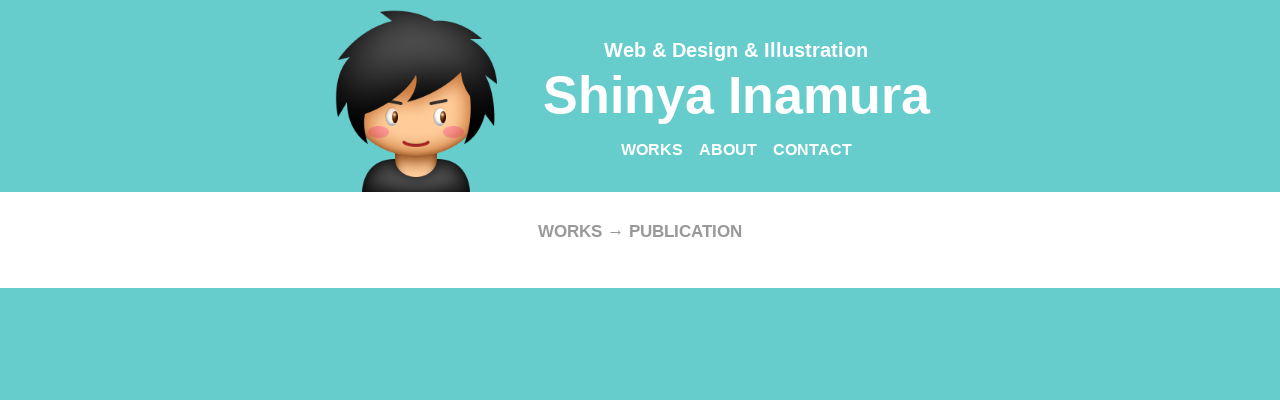

--- FILE ---
content_type: text/html; charset=UTF-8
request_url: https://shinyainamura.com/?tag=Publication
body_size: 1566
content:
<!DOCTYPE html><html lang="ja"><head prefix="og: http://ogp.me/ns# fb: http://ogp.me/ns/fb# website: http://ogp.me/ns/website#"><meta charset="UTF-8"><title>Publication - Shinya Inamura</title><meta http-equiv="X-UA-Compatible" content="IE=edge,chrome=1"><meta http-equiv="imagetoolbar" content="no"><meta name="viewport" content="width=device-width,user-scalable=no"><meta name="description" content="ウェブデザイナー、グラフィックデザイナー、イラストレーターであるイナムラシンヤのポートフォリオサイト。これまでに制作した作品の紹介や自身のプロフィールを公開しています。制作依頼もこちらからどうぞ。"><meta name="keywords" content="イナムラシンヤ,稲村真哉,デザインスタジオ,デザイン事務所,デザイナー,ウェブデザイナー,グラフィックデザイナー,イラストレーター,ロゴデザイナー,デザイン,ウェブデザイン,グラフィックデザイン,イラストレーション,ロゴデザイン,新潟市中央区,Shinya Inamura,Design Dtudio,Design Office,Designer,Web Designer,Graphic Designer,Illustrator,Logo Designer,Design,Web Design,Graphic Design,Illustration,Logo Design,Niigata"><meta property="og:locale" content="ja_JP"><meta property="og:type" content="website"><meta property="og:site_name" content="Shinya Inamura"><meta property="og:image" content="https://shinyainamura.com/ico/ogp_1200x630.png"><meta property="og:title" content="Shinya Inamura"><meta property="og:url" content="https://shinyainamura.com/"><meta property="og:description" content="ウェブデザイナー、グラフィックデザイナー、イラストレーターであるイナムラシンヤのポートフォリオサイト。これまでに制作した作品の紹介や自身のプロフィールを公開しています。制作依頼もこちらからどうぞ。"><meta name="twitter:card" content="summary_large_image"><meta name="twitter:image" content="https://shinyainamura.com/ico/ogp_1200x630.png"><meta name="twitter:title" content="Shinya Inamura"><meta name="twitter:description" content="ウェブデザイナー、グラフィックデザイナー、イラストレーターであるイナムラシンヤのポートフォリオサイト。これまでに制作した作品の紹介や自身のプロフィールを公開しています。制作依頼もこちらからどうぞ。"><meta name="google-site-verification" content="EHYksoAxIr0-McLMIqHQhW13mp43ZhGm69IRz395jdU"><meta name="p:domain_verify" content="8f098a8c0d88186aede5066daa7e288b"/><link rel="shortcut icon" href="https://shinyainamura.com/ico/icon.png"><link rel="icon" sizes="192x192" href="https://shinyainamura.com/ico/icon.png"><link rel="apple-touch-icon" sizes="180x180" href="https://shinyainamura.com/ico/icon.png"><link rel="apple-touch-icon-precomposed" href="https://shinyainamura.com/ico/icon.png"><link rel="stylesheet" href="index.css?1769643986"><script src="https://ajax.googleapis.com/ajax/libs/jquery/3.3.1/jquery.min.js"></script><script src="https://cdnjs.cloudflare.com/ajax/libs/jquery.lazyload/1.9.1/jquery.lazyload.min.js"></script><script src="index.js"></script></head><body><script>
  (function(i,s,o,g,r,a,m){i['GoogleAnalyticsObject']=r;i[r]=i[r]||function(){
  (i[r].q=i[r].q||[]).push(arguments)},i[r].l=1*new Date();a=s.createElement(o),
  m=s.getElementsByTagName(o)[0];a.async=1;a.src=g;m.parentNode.insertBefore(a,m)
  })(window,document,'script','https://www.google-analytics.com/analytics.js','ga');

  ga('create', 'UA-573767-6', 'auto');
  ga('send', 'pageview');

</script>
<header class="sub"><ul class="layout"><li class="right"><p class="subtitle"><a href="./">Web &amp; Design &amp; Illustration</a></p><h1><a href="./">Shinya Inamura</a></h1><nav><ul><li><a href="./">WORKS</a></li><li><a href="./?about">ABOUT</a></li><li><a href="ma&#105;&#108;&#116;&#111;&#58;info&#64;shinya&#105;nam&#117;&#114;&#97;.&#99;o&#109;">CONTACT</a></li></ul></nav></li><li class="left"><div class="avatar"><a href="./"><img src="img/shinyainamura.png"></a></div></li></ul></header><main><article><h2>WORKS &rarr; PUBLICATION</h2><ul id="items">

--- FILE ---
content_type: text/css
request_url: https://shinyainamura.com/index.css?1769643986
body_size: 1846
content:
@charset "utf-8";

*, *:before, *:after { margin: 0; padding: 0; -webkit-box-sizing: border-box; -moz-box-sizing: border-box; box-sizing: border-box; }
a { color: #6cc; text-decoration: none; outline: none; }
a:visited { color: #6cc; text-decoration: none; outline: none; }
a:hover { color: #6cc; text-decoration: none; outline: none; }
ul { list-style: none; overflow: hidden; }
li { overflow: hidden; }
img { width: 100%; height: auto; vertical-align: bottom; -ms-interpolation-mode: bicubic; }

html { color: #333; background-color: #6cc; font-size: 14px; line-height: 0; font-family: -apple-system, BlinkMacSystemFont, "Helvetica Neue", "Hiragino Kaku Gothic Pro", Meiryo, sans-serif; word-wrap: break-word; -webkit-font-smoothing: antialiased; font-feature-settings: "palt"; }

/* header */
header.main { margin: 0; padding: 16px 0 0 0; background-color: #6cc; }
header.sub { margin: 0; padding: 0; background-color: #6cc; }

/* layout */
header.main ul.layout { margin: 0; padding: 0; }
header.main ul.layout li.left { margin: 0; padding: 0; }
header.main ul.layout li.right { margin: 0; padding: 0; }
header.sub ul.layout { max-width: 320px; margin: 0 auto; padding: 0; display: -webkit-flex; display: flex; -webkit-flex-direction: row; flex-direction: row; -webkit-align-items: center; align-items: center; -webkit-justify-content: center; justify-content: center; -webkit-flex-wrap: wrap; flex-wrap: wrap; }
header.sub ul.layout li.left { width: 40%; margin: 0; padding: 0; text-align: center; white-space: nowrap; -webkit-order: 1; order: 1; }
header.sub ul.layout li.right { width: 60%; margin: 0; padding: 0; text-align: center; -webkit-order: 2; order: 2; }

/* nav */
header.main nav { margin: 0; padding: 0; }
header.main nav ul { margin: 0; padding: 0; display: -webkit-flex; display: flex; -webkit-flex-direction: row; flex-direction: row; -webkit-align-items: stretch; align-items: stretch; -webkit-justify-content: center; justify-content: center; -webkit-flex-wrap: wrap; flex-wrap: wrap; }
header.main nav li { margin: 0; padding: 8px; text-align: center; white-space: nowrap; }
header.main nav a { margin: 0; padding: 0 0 2px 0; color: #fff; font-size: 1.2rem; line-height: 1; font-weight: bold; display: block; }
header.main nav a:visited { color: #fff; text-decoration: none; }
header.main nav a.active { border-bottom: 2px solid #fff; }
header.sub nav { margin: 0; padding: 0; }
header.sub nav ul { margin: 0; padding: 0; display: -webkit-flex; display: flex; -webkit-flex-direction: row; flex-direction: row; -webkit-align-items: stretch; align-items: stretch; -webkit-justify-content: center; justify-content: center; -webkit-flex-wrap: nowrap; flex-wrap: nowrap; }
header.sub nav li { margin: 0; padding: 0 4px 16px 4px; text-align: center; white-space: nowrap; }
header.sub nav a { margin: 0; padding: 0 0 2px 0; color: #fff; font-size: 1rem; line-height: 1; font-weight: bold; display: block; }
header.sub nav a:visited { color: #fff; text-decoration: none; }
header.sub nav a.active { border-bottom: 2px solid #fff; }

/* avatar */
header.main div.avatar { max-width: 320px; margin: 0 auto; padding: 0 72px; }
header.sub div.avatar { max-width: 320px; margin: 0 auto; padding: 0; }

/* main */
main { margin: 0; padding: 0; background-color: #fff; }

/* article */
article { margin: 0; padding: 16px 0; }

/* items */
ul#items { margin: 0 auto; padding: 8px; display: -webkit-flex; display: flex; -webkit-flex-direction: row; flex-direction: row; -webkit-align-items: stretch; align-items: stretch; -webkit-justify-content: start; justify-content: start; -webkit-flex-wrap: wrap; flex-wrap: wrap; }
ul#items li.item { width: 50%; margin: 0; padding: 8px; text-align: center; }
ul#items li.item a { margin: 0; padding: 0; color: #333; display: block; }
ul#items li.item a:visited { color: #333; text-decoration: none; }
ul#items li.item div.thumbnail { margin: 0; padding: 0; background-color: #f8f8f8; border-radius: 16px; }
ul#items li.item div.thumbnail img { border-radius: 16px; mix-blend-mode: darken; }
ul#items li.item div.txt { margin: 0; padding: 8px 0 0 0; }
ul#items li.item div.txt div.title { margin: 0; padding: 0; font-size: 12px; line-height: 1em; letter-spacing: 0; font-weight: bold; text-align: left; white-space: nowrap; overflow: hidden; text-overflow: ellipsis; }
ul#items li.item div.txt div.subtitle { margin: 0; padding: 2px 0 0 0; font-size: 12px; line-height: 1em; letter-spacing: 0; font-weight: bold; text-align: left; white-space: nowrap; overflow: hidden; text-overflow: ellipsis; }
ul#items li.item div.txt ul.info { margin: 0; padding: 2px 0 0 0; display: -webkit-flex; display: flex; -webkit-flex-direction: row; flex-direction: row; -webkit-align-items: stretch; align-items: stretch; -webkit-justify-content: center; justify-content: center; -webkit-flex-wrap: wrap; flex-wrap: wrap; }
ul#items li.item div.txt ul.info li.tag { width: 75%; margin: 0; padding: 0; color: #666; font-size: 10px; line-height: 1em; letter-spacing: 0; text-align: left; white-space: nowrap; overflow: hidden; text-overflow: ellipsis; }
ul#items li.item div.txt ul.info li.year { width: 25%; margin: 0; padding: 0; color: #666; font-size: 10px; line-height: 1em; letter-spacing: 0; text-align: right; white-space: nowrap; overflow: hidden; text-overflow: ellipsis; }

/* note */
div.note { margin: 16px; padding: 0; border-radius: 16px; }
div.note div.txt { margin: 0; padding: 16px; }

/* img */
div.img { margin: 16px; padding: 0; background-color: #f8f8f8; border-radius: 16px; }
div.img img { border-radius: 16px; mix-blend-mode: darken; }
div.img div.youtube { position: relative; margin: 0; padding: 56.25% 0 0 0; }
div.img div.youtube iframe { position: absolute; top: 0; right: 0; width: 100% !important; height: 100% !important; }

/* cover */
div.cover { margin: 0; padding: 16px 0 0 0; background-color: #333; }
div.covernote { margin: 0 auto 16px auto; }

/* pagenation */
ul.pagenation { margin: 0; padding: 16px; background-color: #f8f8f8; border-radius: 16px; display: -webkit-flex; display: flex; -webkit-flex-direction: row; flex-direction: row; -webkit-align-items: center; align-items: center; -webkit-justify-content: start; justify-content: start; -webkit-flex-wrap: wrap; flex-wrap: wrap; }
ul.pagenation li { width: 33.33%; margin: 0; padding: 8px 0; text-align: center; }
ul.pagenation > li > a { margin: 0; padding: 16px; color: #fff; font-size: 1rem; line-height: 1; background-color: #333; border-radius: 4px; display: block; }
ul.pagenation > li > a:visited { color: #fff; background-color: #333; text-decoration: none; }
ul.pagenation > li > div { margin: 0; padding: 16px; color: #fff; font-size: 1rem; line-height: 1; background-color: #333; border-radius: 4px; display: block; }
ul.pagenation > li > span { margin: 0; padding: 0; font-size: 1rem; line-height: 1; display: block; }

/* text */
header.main h1 { margin: 0; padding: 8px 16px 16px 16px; color: #fff; font-size: 3rem; line-height: 1em; text-align: center; }
header.sub h1 { margin: 0; padding: 16px; color: #fff; font-size: 2.5rem; line-height: 0.9; text-align: center; }
h1 a { color: #fff; text-decoration: none; }
h1 a:visited { color: #fff; text-decoration: none; }
header.main p.subtitle { margin: 0; padding: 16px 16px 8px 16px; color: #fff; font-size: 1.4rem; line-height: 1; font-weight: bold; text-align: center; }
header.sub p.subtitle { display: none; }
p.subtitle a { color: #fff; text-decoration: none; }
p.subtitle a:visited { color: #fff; text-decoration: none; }
h2 { margin: 0; padding: 16px; color: #999; font-size: 1.2rem; line-height: 1; text-align: center; }
h3 { margin: 0; padding: 16px 0; font-size: 1.8rem; line-height: 1.2; text-align: left; }
p { margin: 0; padding: 16px 0; font-size: 1rem; line-height: 1.6; }

/* tag */
ul.tag { margin: 0; padding: 8px 0; display: flex; display: -webkit-flex; flex-direction: row; -webkit-flex-direction: row; align-items: stretch; -webkit-align-items: stretch; justify-content: start; -webkit-justify-content: start; flex-wrap: wrap; -webkit-flex-wrap: wrap; }
ul.tag > li { margin: 0; padding: 8px 8px 8px 0; }
ul.tag > li > a { margin: 0; padding: 7px 10px 5px 10px; color: #fff; font-size: 0.9rem; line-height: 1; font-weight: bold; background-color: #6cc; border-radius: 16px; display: block; }
ul.tag > li > a:visited { color: #fff; background-color: #6cc; text-decoration: none; }

/* footer */
footer { margin: 0; padding: 16px 0; color: #fff; text-align: center; background-color: #333; }
footer nav { margin: 0; padding: 0; }
footer nav ul { margin: 0; padding: 8px 0; display: -webkit-flex; display: flex; -webkit-flex-direction: row; flex-direction: row; -webkit-align-items: stretch; align-items: stretch; -webkit-justify-content: center; justify-content: center; -webkit-flex-wrap: wrap; flex-wrap: wrap; }
footer nav li { margin: 0; padding: 8px; text-align: center; white-space: nowrap; }
footer nav a { margin: 0; padding: 0; color: #999; font-size: 1.2rem; line-height: 1; font-weight: bold; display: block; }
footer nav a:visited { color: #999; text-decoration: none; }
footer p { margin: 0; padding: 16px 0; color: #999; font-size: 1rem; line-height: 1.5; }

/* sns */
ul.sns { margin: 0; padding: 8px 0; display: -webkit-flex; display: flex; -webkit-flex-direction: row; flex-direction: row; -webkit-align-items: stretch; align-items: stretch; -webkit-justify-content: center; justify-content: center; -webkit-flex-wrap: wrap; flex-wrap: wrap; }
ul.sns li { width: 40px; height: 40px; margin: 8px; padding: 0; text-align: center; }
ul.sns li a { margin: 0; padding: 0; opacity: 0.6; display: block; }

/* table */
table { margin: 16px 0; padding: 0; }
th, td { font-size: 1rem; line-height: 1.6; text-align: left; vertical-align: top; }
th { font-weight: normal; white-space: nowrap; }
td { padding-left: 16px; }

/* btn */
a.btn { width: 160px; margin: 16px auto 0 auto; padding: 16px; color: #000; font-size: 14px; line-height: 1em; font-weight: bold; text-align: center; border: 2px solid #000; background-color: #fff; display: block; }

/* pc */
@media screen and ( min-width: 640px ) {

header.main h1 { font-size: 52px; }
header.main div.avatar { padding: 0 48px; }
header.sub ul.layout { max-width: 640px; }
header.sub ul.layout li.left { width: 30%; }
header.sub ul.layout li.right { width: 70%; }
header.sub h1 { padding: 6px 16px 16px 16px; font-size: 52px; }
header.sub p.subtitle { margin: 0; padding: 16px 16px 6px 16px; color: #fff; font-size: 20px; line-height: 1em; font-weight: bold; text-align: center; display: block; }
header.sub nav ul { padding: 0; -webkit-flex-direction: row; flex-direction: row; }
header.sub nav li { padding: 8px; }
header.sub nav a { font-size: 16px; }
article { max-width: 800px; margin: 0 auto; }
ul#items li.item { width: 25%; }
ul.tag > li > a { padding: 8px 10px 7px 10px; }
div.note div.txt { padding: 16px 32px; }
ul.pagenation li { padding: 16px; }
div.gif { padding: 32px; }

}


--- FILE ---
content_type: application/javascript
request_url: https://shinyainamura.com/index.js
body_size: 67
content:
$(function(){
$('img.lazy').lazyload({
threshold: 1,
effect: 'fadeIn',
effect_speed: 500,
failure_limit: 10,
event: 'scroll',
placeholder: '/img/dummy.png'
});
});

--- FILE ---
content_type: text/plain
request_url: https://www.google-analytics.com/j/collect?v=1&_v=j102&a=575699150&t=pageview&_s=1&dl=https%3A%2F%2Fshinyainamura.com%2F%3Ftag%3DPublication&ul=en-us%40posix&dt=Publication%20-%20Shinya%20Inamura&sr=1280x720&vp=1280x720&_u=IEBAAEABAAAAACAAI~&jid=1344602574&gjid=1629122598&cid=1480110511.1769643987&tid=UA-573767-6&_gid=491606065.1769643987&_r=1&_slc=1&z=1448322138
body_size: -451
content:
2,cG-9MEH24GN1E